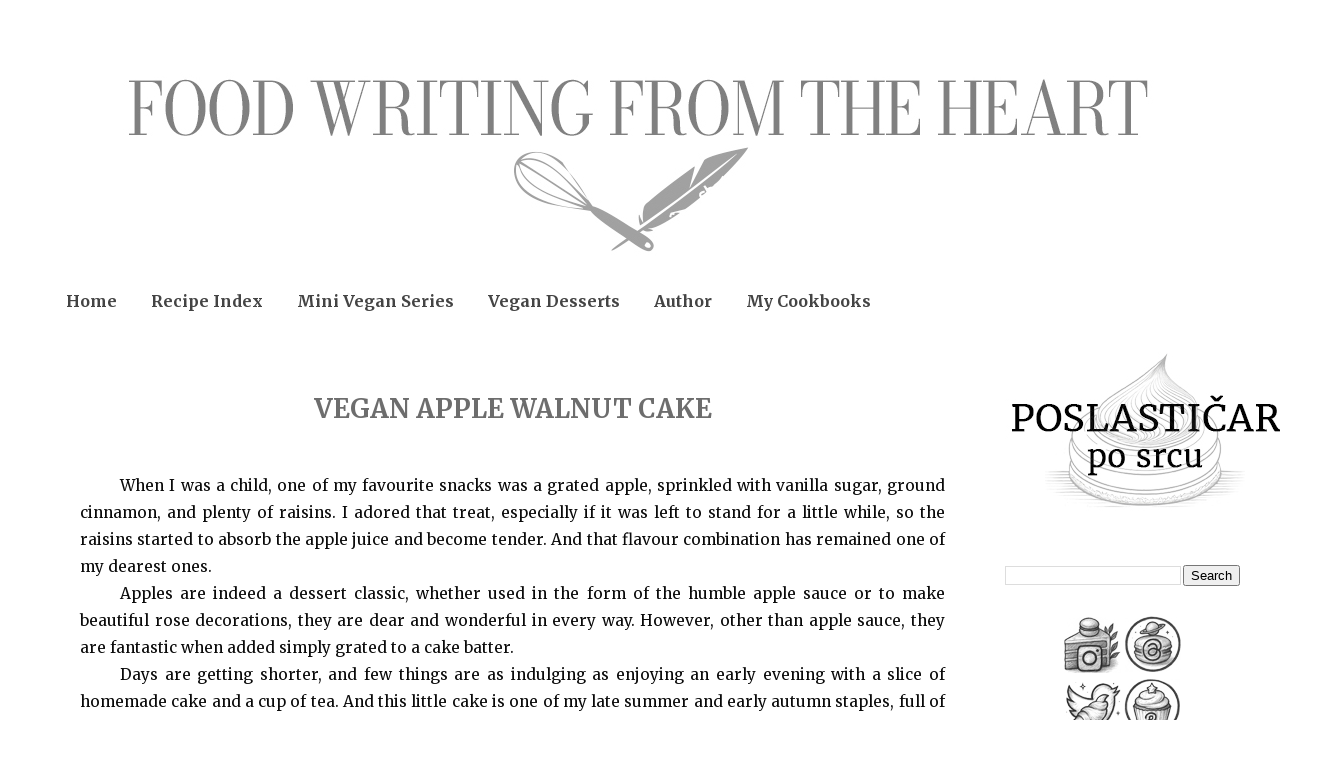

--- FILE ---
content_type: text/html; charset=UTF-8
request_url: https://www.tinavesic.com/2023/09/vegan-apple-walnut-cake.html
body_size: 16401
content:
<!DOCTYPE html>
<html class='v2' dir='ltr' xmlns='http://www.w3.org/1999/xhtml' xmlns:b='http://www.google.com/2005/gml/b' xmlns:data='http://www.google.com/2005/gml/data' xmlns:expr='http://www.google.com/2005/gml/expr'>
<head>
<link href='https://www.blogger.com/static/v1/widgets/335934321-css_bundle_v2.css' rel='stylesheet' type='text/css'/>
<meta content='IE=EmulateIE7' http-equiv='X-UA-Compatible'/>
<meta content='width=1100' name='viewport'/>
<meta content='text/html; charset=UTF-8' http-equiv='Content-Type'/>
<meta content='blogger' name='generator'/>
<link href='https://www.tinavesic.com/favicon.ico' rel='icon' type='image/x-icon'/>
<link href='https://www.tinavesic.com/2023/09/vegan-apple-walnut-cake.html' rel='canonical'/>
<link rel="alternate" type="application/atom+xml" title="Tina Vesić - Atom" href="https://www.tinavesic.com/feeds/posts/default" />
<link rel="alternate" type="application/rss+xml" title="Tina Vesić - RSS" href="https://www.tinavesic.com/feeds/posts/default?alt=rss" />
<link rel="service.post" type="application/atom+xml" title="Tina Vesić - Atom" href="https://www.blogger.com/feeds/6703534581203449408/posts/default" />

<link rel="alternate" type="application/atom+xml" title="Tina Vesić - Atom" href="https://www.tinavesic.com/feeds/8093888680880856930/comments/default" />
<!--Can't find substitution for tag [blog.ieCssRetrofitLinks]-->
<link href='https://blogger.googleusercontent.com/img/b/R29vZ2xl/AVvXsEixAYsnc3Mcsb9Fo83dfQ256NRvwH_jmnbq16XmNI9kyID4KlfEgxMksi7dEmDRUSxPyKxffXFgc1_NZnzZaHvH0ayHVxHVvhodyCBzGkcTfQQyCUNdc3y5JJDeHX3_AV7Ayv2QAr1X210/s0/vegan+glazed+apple+walnut+cake+recipe_1+tina+vesic+food+writer.jpg' rel='image_src'/>
<meta content='https://www.tinavesic.com/2023/09/vegan-apple-walnut-cake.html' property='og:url'/>
<meta content='VEGAN APPLE WALNUT CAKE' property='og:title'/>
<meta content='Vegan cakes, cookies, and pastries by Tina Vesić. Over 800 tried-and-true recipes with step-by-step instructions for every baking level.' property='og:description'/>
<meta content='https://blogger.googleusercontent.com/img/b/R29vZ2xl/AVvXsEixAYsnc3Mcsb9Fo83dfQ256NRvwH_jmnbq16XmNI9kyID4KlfEgxMksi7dEmDRUSxPyKxffXFgc1_NZnzZaHvH0ayHVxHVvhodyCBzGkcTfQQyCUNdc3y5JJDeHX3_AV7Ayv2QAr1X210/w1200-h630-p-k-no-nu/vegan+glazed+apple+walnut+cake+recipe_1+tina+vesic+food+writer.jpg' property='og:image'/>
<meta content='Tina Vesić' name='title'/>
<meta content='Food writing from the heart; from my pen to your kitchen. A creative diary by self-taught pastry chef and food writer Tina Vesić. A collection of original recipes and food photography, with guidance and encouragement to find your own baking confidence.' name='description'/>
<meta content='cooking, baking, recipes, food, photography, cake, cookies, pie, chocolate, food blog, dessert, pastry development chef, mini vegan cakes, mini vegan cake, self-taught pastry chef, food writer, food writing, tinascookings, vegan, vegetarian, mini poslastice za svaki dan, posno, posni recepti, plant-based, dairy-free, egg-free, tinavesic, tina vesić, cookbook author, posne torte, tina vesic, poslastičar po srcu, mini cakes by tina, mini torte za svaki dan, poslasticarposrcu' name='keywords'/>
<meta content='Tina Vesić' name='author'/>
<meta content='Tina Vesić' name='owner'/>
<meta content='(c) 2010' name='copyright'/>
<title>Tina Vesić: VEGAN APPLE WALNUT CAKE</title>
<style type='text/css'>@font-face{font-family:'Lora';font-style:normal;font-weight:400;font-display:swap;src:url(//fonts.gstatic.com/s/lora/v37/0QI6MX1D_JOuGQbT0gvTJPa787weuxJMkq18ndeYxZ2JTg.woff2)format('woff2');unicode-range:U+0460-052F,U+1C80-1C8A,U+20B4,U+2DE0-2DFF,U+A640-A69F,U+FE2E-FE2F;}@font-face{font-family:'Lora';font-style:normal;font-weight:400;font-display:swap;src:url(//fonts.gstatic.com/s/lora/v37/0QI6MX1D_JOuGQbT0gvTJPa787weuxJFkq18ndeYxZ2JTg.woff2)format('woff2');unicode-range:U+0301,U+0400-045F,U+0490-0491,U+04B0-04B1,U+2116;}@font-face{font-family:'Lora';font-style:normal;font-weight:400;font-display:swap;src:url(//fonts.gstatic.com/s/lora/v37/0QI6MX1D_JOuGQbT0gvTJPa787weuxI9kq18ndeYxZ2JTg.woff2)format('woff2');unicode-range:U+0302-0303,U+0305,U+0307-0308,U+0310,U+0312,U+0315,U+031A,U+0326-0327,U+032C,U+032F-0330,U+0332-0333,U+0338,U+033A,U+0346,U+034D,U+0391-03A1,U+03A3-03A9,U+03B1-03C9,U+03D1,U+03D5-03D6,U+03F0-03F1,U+03F4-03F5,U+2016-2017,U+2034-2038,U+203C,U+2040,U+2043,U+2047,U+2050,U+2057,U+205F,U+2070-2071,U+2074-208E,U+2090-209C,U+20D0-20DC,U+20E1,U+20E5-20EF,U+2100-2112,U+2114-2115,U+2117-2121,U+2123-214F,U+2190,U+2192,U+2194-21AE,U+21B0-21E5,U+21F1-21F2,U+21F4-2211,U+2213-2214,U+2216-22FF,U+2308-230B,U+2310,U+2319,U+231C-2321,U+2336-237A,U+237C,U+2395,U+239B-23B7,U+23D0,U+23DC-23E1,U+2474-2475,U+25AF,U+25B3,U+25B7,U+25BD,U+25C1,U+25CA,U+25CC,U+25FB,U+266D-266F,U+27C0-27FF,U+2900-2AFF,U+2B0E-2B11,U+2B30-2B4C,U+2BFE,U+3030,U+FF5B,U+FF5D,U+1D400-1D7FF,U+1EE00-1EEFF;}@font-face{font-family:'Lora';font-style:normal;font-weight:400;font-display:swap;src:url(//fonts.gstatic.com/s/lora/v37/0QI6MX1D_JOuGQbT0gvTJPa787weuxIvkq18ndeYxZ2JTg.woff2)format('woff2');unicode-range:U+0001-000C,U+000E-001F,U+007F-009F,U+20DD-20E0,U+20E2-20E4,U+2150-218F,U+2190,U+2192,U+2194-2199,U+21AF,U+21E6-21F0,U+21F3,U+2218-2219,U+2299,U+22C4-22C6,U+2300-243F,U+2440-244A,U+2460-24FF,U+25A0-27BF,U+2800-28FF,U+2921-2922,U+2981,U+29BF,U+29EB,U+2B00-2BFF,U+4DC0-4DFF,U+FFF9-FFFB,U+10140-1018E,U+10190-1019C,U+101A0,U+101D0-101FD,U+102E0-102FB,U+10E60-10E7E,U+1D2C0-1D2D3,U+1D2E0-1D37F,U+1F000-1F0FF,U+1F100-1F1AD,U+1F1E6-1F1FF,U+1F30D-1F30F,U+1F315,U+1F31C,U+1F31E,U+1F320-1F32C,U+1F336,U+1F378,U+1F37D,U+1F382,U+1F393-1F39F,U+1F3A7-1F3A8,U+1F3AC-1F3AF,U+1F3C2,U+1F3C4-1F3C6,U+1F3CA-1F3CE,U+1F3D4-1F3E0,U+1F3ED,U+1F3F1-1F3F3,U+1F3F5-1F3F7,U+1F408,U+1F415,U+1F41F,U+1F426,U+1F43F,U+1F441-1F442,U+1F444,U+1F446-1F449,U+1F44C-1F44E,U+1F453,U+1F46A,U+1F47D,U+1F4A3,U+1F4B0,U+1F4B3,U+1F4B9,U+1F4BB,U+1F4BF,U+1F4C8-1F4CB,U+1F4D6,U+1F4DA,U+1F4DF,U+1F4E3-1F4E6,U+1F4EA-1F4ED,U+1F4F7,U+1F4F9-1F4FB,U+1F4FD-1F4FE,U+1F503,U+1F507-1F50B,U+1F50D,U+1F512-1F513,U+1F53E-1F54A,U+1F54F-1F5FA,U+1F610,U+1F650-1F67F,U+1F687,U+1F68D,U+1F691,U+1F694,U+1F698,U+1F6AD,U+1F6B2,U+1F6B9-1F6BA,U+1F6BC,U+1F6C6-1F6CF,U+1F6D3-1F6D7,U+1F6E0-1F6EA,U+1F6F0-1F6F3,U+1F6F7-1F6FC,U+1F700-1F7FF,U+1F800-1F80B,U+1F810-1F847,U+1F850-1F859,U+1F860-1F887,U+1F890-1F8AD,U+1F8B0-1F8BB,U+1F8C0-1F8C1,U+1F900-1F90B,U+1F93B,U+1F946,U+1F984,U+1F996,U+1F9E9,U+1FA00-1FA6F,U+1FA70-1FA7C,U+1FA80-1FA89,U+1FA8F-1FAC6,U+1FACE-1FADC,U+1FADF-1FAE9,U+1FAF0-1FAF8,U+1FB00-1FBFF;}@font-face{font-family:'Lora';font-style:normal;font-weight:400;font-display:swap;src:url(//fonts.gstatic.com/s/lora/v37/0QI6MX1D_JOuGQbT0gvTJPa787weuxJOkq18ndeYxZ2JTg.woff2)format('woff2');unicode-range:U+0102-0103,U+0110-0111,U+0128-0129,U+0168-0169,U+01A0-01A1,U+01AF-01B0,U+0300-0301,U+0303-0304,U+0308-0309,U+0323,U+0329,U+1EA0-1EF9,U+20AB;}@font-face{font-family:'Lora';font-style:normal;font-weight:400;font-display:swap;src:url(//fonts.gstatic.com/s/lora/v37/0QI6MX1D_JOuGQbT0gvTJPa787weuxJPkq18ndeYxZ2JTg.woff2)format('woff2');unicode-range:U+0100-02BA,U+02BD-02C5,U+02C7-02CC,U+02CE-02D7,U+02DD-02FF,U+0304,U+0308,U+0329,U+1D00-1DBF,U+1E00-1E9F,U+1EF2-1EFF,U+2020,U+20A0-20AB,U+20AD-20C0,U+2113,U+2C60-2C7F,U+A720-A7FF;}@font-face{font-family:'Lora';font-style:normal;font-weight:400;font-display:swap;src:url(//fonts.gstatic.com/s/lora/v37/0QI6MX1D_JOuGQbT0gvTJPa787weuxJBkq18ndeYxZ0.woff2)format('woff2');unicode-range:U+0000-00FF,U+0131,U+0152-0153,U+02BB-02BC,U+02C6,U+02DA,U+02DC,U+0304,U+0308,U+0329,U+2000-206F,U+20AC,U+2122,U+2191,U+2193,U+2212,U+2215,U+FEFF,U+FFFD;}@font-face{font-family:'Merriweather';font-style:normal;font-weight:400;font-stretch:100%;font-display:swap;src:url(//fonts.gstatic.com/s/merriweather/v33/u-4e0qyriQwlOrhSvowK_l5UcA6zuSYEqOzpPe3HOZJ5eX1WtLaQwmYiSeqnJ-mXq1Gi3iE.woff2)format('woff2');unicode-range:U+0460-052F,U+1C80-1C8A,U+20B4,U+2DE0-2DFF,U+A640-A69F,U+FE2E-FE2F;}@font-face{font-family:'Merriweather';font-style:normal;font-weight:400;font-stretch:100%;font-display:swap;src:url(//fonts.gstatic.com/s/merriweather/v33/u-4e0qyriQwlOrhSvowK_l5UcA6zuSYEqOzpPe3HOZJ5eX1WtLaQwmYiSequJ-mXq1Gi3iE.woff2)format('woff2');unicode-range:U+0301,U+0400-045F,U+0490-0491,U+04B0-04B1,U+2116;}@font-face{font-family:'Merriweather';font-style:normal;font-weight:400;font-stretch:100%;font-display:swap;src:url(//fonts.gstatic.com/s/merriweather/v33/u-4e0qyriQwlOrhSvowK_l5UcA6zuSYEqOzpPe3HOZJ5eX1WtLaQwmYiSeqlJ-mXq1Gi3iE.woff2)format('woff2');unicode-range:U+0102-0103,U+0110-0111,U+0128-0129,U+0168-0169,U+01A0-01A1,U+01AF-01B0,U+0300-0301,U+0303-0304,U+0308-0309,U+0323,U+0329,U+1EA0-1EF9,U+20AB;}@font-face{font-family:'Merriweather';font-style:normal;font-weight:400;font-stretch:100%;font-display:swap;src:url(//fonts.gstatic.com/s/merriweather/v33/u-4e0qyriQwlOrhSvowK_l5UcA6zuSYEqOzpPe3HOZJ5eX1WtLaQwmYiSeqkJ-mXq1Gi3iE.woff2)format('woff2');unicode-range:U+0100-02BA,U+02BD-02C5,U+02C7-02CC,U+02CE-02D7,U+02DD-02FF,U+0304,U+0308,U+0329,U+1D00-1DBF,U+1E00-1E9F,U+1EF2-1EFF,U+2020,U+20A0-20AB,U+20AD-20C0,U+2113,U+2C60-2C7F,U+A720-A7FF;}@font-face{font-family:'Merriweather';font-style:normal;font-weight:400;font-stretch:100%;font-display:swap;src:url(//fonts.gstatic.com/s/merriweather/v33/u-4e0qyriQwlOrhSvowK_l5UcA6zuSYEqOzpPe3HOZJ5eX1WtLaQwmYiSeqqJ-mXq1Gi.woff2)format('woff2');unicode-range:U+0000-00FF,U+0131,U+0152-0153,U+02BB-02BC,U+02C6,U+02DA,U+02DC,U+0304,U+0308,U+0329,U+2000-206F,U+20AC,U+2122,U+2191,U+2193,U+2212,U+2215,U+FEFF,U+FFFD;}@font-face{font-family:'Merriweather';font-style:normal;font-weight:700;font-stretch:100%;font-display:swap;src:url(//fonts.gstatic.com/s/merriweather/v33/u-4e0qyriQwlOrhSvowK_l5UcA6zuSYEqOzpPe3HOZJ5eX1WtLaQwmYiSeqnJ-mXq1Gi3iE.woff2)format('woff2');unicode-range:U+0460-052F,U+1C80-1C8A,U+20B4,U+2DE0-2DFF,U+A640-A69F,U+FE2E-FE2F;}@font-face{font-family:'Merriweather';font-style:normal;font-weight:700;font-stretch:100%;font-display:swap;src:url(//fonts.gstatic.com/s/merriweather/v33/u-4e0qyriQwlOrhSvowK_l5UcA6zuSYEqOzpPe3HOZJ5eX1WtLaQwmYiSequJ-mXq1Gi3iE.woff2)format('woff2');unicode-range:U+0301,U+0400-045F,U+0490-0491,U+04B0-04B1,U+2116;}@font-face{font-family:'Merriweather';font-style:normal;font-weight:700;font-stretch:100%;font-display:swap;src:url(//fonts.gstatic.com/s/merriweather/v33/u-4e0qyriQwlOrhSvowK_l5UcA6zuSYEqOzpPe3HOZJ5eX1WtLaQwmYiSeqlJ-mXq1Gi3iE.woff2)format('woff2');unicode-range:U+0102-0103,U+0110-0111,U+0128-0129,U+0168-0169,U+01A0-01A1,U+01AF-01B0,U+0300-0301,U+0303-0304,U+0308-0309,U+0323,U+0329,U+1EA0-1EF9,U+20AB;}@font-face{font-family:'Merriweather';font-style:normal;font-weight:700;font-stretch:100%;font-display:swap;src:url(//fonts.gstatic.com/s/merriweather/v33/u-4e0qyriQwlOrhSvowK_l5UcA6zuSYEqOzpPe3HOZJ5eX1WtLaQwmYiSeqkJ-mXq1Gi3iE.woff2)format('woff2');unicode-range:U+0100-02BA,U+02BD-02C5,U+02C7-02CC,U+02CE-02D7,U+02DD-02FF,U+0304,U+0308,U+0329,U+1D00-1DBF,U+1E00-1E9F,U+1EF2-1EFF,U+2020,U+20A0-20AB,U+20AD-20C0,U+2113,U+2C60-2C7F,U+A720-A7FF;}@font-face{font-family:'Merriweather';font-style:normal;font-weight:700;font-stretch:100%;font-display:swap;src:url(//fonts.gstatic.com/s/merriweather/v33/u-4e0qyriQwlOrhSvowK_l5UcA6zuSYEqOzpPe3HOZJ5eX1WtLaQwmYiSeqqJ-mXq1Gi.woff2)format('woff2');unicode-range:U+0000-00FF,U+0131,U+0152-0153,U+02BB-02BC,U+02C6,U+02DA,U+02DC,U+0304,U+0308,U+0329,U+2000-206F,U+20AC,U+2122,U+2191,U+2193,U+2212,U+2215,U+FEFF,U+FFFD;}</style>
<style id='page-skin-1' type='text/css'><!--
/*
-----------------------------------------------
Blogger Template Style
Name:     Simple
Designer: Josh Peterson
URL:      www.noaesthetic.com
----------------------------------------------- */
/* Variable definitions
====================
<Variable name="keycolor" description="Main Color" type="color" default="#66bbdd"/>
<Group description="Page Text" selector=".content-inner">
<Variable name="body.font" description="Font" type="font"
default="normal normal 12px Arial, Tahoma, Helvetica, FreeSans, sans-serif"/>
<Variable name="body.text.color" description="Text Color" type="color" default="#222222"/>
</Group>
<Group description="Backgrounds" selector=".body-fauxcolumns-outer">
<Variable name="body.background.color" description="Outer Background" type="color" default="#66bbdd"/>
<Variable name="content.background.color" description="Main Background" type="color" default="#ffffff"/>
<Variable name="header.background.color" description="Header Background" type="color" default="transparent"/>
</Group>
<Group description="Links" selector=".main-outer">
<Variable name="link.color" description="Link Color" type="color" default="#2288bb"/>
<Variable name="link.visited.color" description="Visited Color" type="color" default="#888888"/>
<Variable name="link.hover.color" description="Hover Color" type="color" default="#33aaff"/>
</Group>
<Group description="Blog Title" selector=".header">
<Variable name="header.font" description="Font" type="font"
default="normal normal 60px Arial, Tahoma, Helvetica, FreeSans, sans-serif"/>
<Variable name="header.text.color" description="Title Color" type="color" default="#3399bb" />
<Variable name="description.text.color" description="Description Color" type="color"
default="#777777" />
</Group>
<Group description="Tabs Text" selector=".tabs-outer .PageList">
<Variable name="tabs.font" description="Font" type="font"
default="normal normal 14px Arial, Tahoma, Helvetica, FreeSans, sans-serif"/>
<Variable name="tabs.text.color" description="Text Color" type="color" default="#999999"/>
<Variable name="tabs.selected.text.color" description="Selected Color" type="color" default="#000000"/>
</Group>
<Group description="Tabs Background" selector=".tabs-outer .PageList">
<Variable name="tabs.background.color" description="Background Color" type="color" default="#f5f5f5"/>
<Variable name="tabs.selected.background.color" description="Selected Color" type="color" default="#eeeeee"/>
</Group>
<Group description="Post Title" selector=".post">
<Variable name="post.title.font" description="Font" type="font"
default="normal normal 22px Arial, Tahoma, Helvetica, FreeSans, sans-serif"/>
</Group>
<Group description="Date Header" selector=".date-header">
<Variable name="date.header.color" description="Text Color" type="color"
default="#0a0a0a"/>
<Variable name="date.header.background.color" description="Background Color" type="color"
default="transparent"/>
</Group>
<Group description="Post Footer" selector=".post-footer">
<Variable name="post.footer.text.color" description="Text Color" type="color" default="#666666"/>
<Variable name="post.footer.background.color" description="Background Color" type="color"
default="#f9f9f9"/>
<Variable name="post.footer.border.color" description="Shadow Color" type="color" default="#eeeeee"/>
</Group>
<Group description="Gadgets" selector=".sidebar .widget">
<Variable name="widget.title.font" description="Title Font" type="font"
default="normal bold 11px Arial, Tahoma, Helvetica, FreeSans, sans-serif"/>
<Variable name="widget.title.text.color" description="Title Color" type="color" default="#000000"/>
<Variable name="widget.alternate.text.color" description="Alternate Color" type="color" default="#999999"/>
</Group>
<Group description="Images" selector=".main-inner">
<Variable name="image.background.color" description="Background Color" type="color" default="#ffffff"/>
<Variable name="image.border.color" description="Border Color" type="color" default="#eeeeee"/>
<Variable name="image.text.color" description="Caption Text Color" type="color" default="#0a0a0a"/>
</Group>
<Group description="Accents" selector=".content-inner">
<Variable name="body.rule.color" description="Separator Line Color" type="color" default="#eeeeee"/>
<Variable name="tabs.border.color" description="Tabs Border Color" type="color" default="rgba(0, 0, 0, 0)"/>
</Group>
<Variable name="body.background" description="Body Background" type="background"
color="#ffffff" default="$(color) none repeat scroll top left"/>
<Variable name="body.background.override" description="Body Background Override" type="string" default=""/>
<Variable name="body.background.gradient.cap" description="Body Gradient Cap" type="url"
default="url(http://www.blogblog.com/1kt/simple/gradients_light.png)"/>
<Variable name="body.background.gradient.tile" description="Body Gradient Tile" type="url"
default="url(http://www.blogblog.com/1kt/simple/body_gradient_tile_light.png)"/>
<Variable name="content.background.color.selector" description="Content Background Color Selector" type="string" default=".content-inner"/>
<Variable name="content.padding" description="Content Padding" type="length" default="10px"/>
<Variable name="content.padding.horizontal" description="Content Horizontal Padding" type="length" default="10px"/>
<Variable name="content.shadow.spread" description="Content Shadow Spread" type="length" default="40px"/>
<Variable name="content.shadow.spread.webkit" description="Content Shadow Spread (WebKit)" type="length" default="5px"/>
<Variable name="content.shadow.spread.ie" description="Content Shadow Spread (IE)" type="length" default="10px"/>
<Variable name="main.border.width" description="Main Border Width" type="length" default="0"/>
<Variable name="header.background.gradient" description="Header Gradient" type="url" default="none"/>
<Variable name="header.shadow.offset.left" description="Header Shadow Offset Left" type="length" default="-1px"/>
<Variable name="header.shadow.offset.top" description="Header Shadow Offset Top" type="length" default="-1px"/>
<Variable name="header.shadow.spread" description="Header Shadow Spread" type="length" default="1px"/>
<Variable name="header.padding" description="Header Padding" type="length" default="30px"/>
<Variable name="header.border.size" description="Header Border Size" type="length" default="1px"/>
<Variable name="header.bottom.border.size" description="Header Bottom Border Size" type="length" default="1px"/>
<Variable name="header.border.horizontalsize" description="Header Horizontal Border Size" type="length" default="0"/>
<Variable name="description.text.size" description="Description Text Size" type="string" default="140%"/>
<Variable name="tabs.margin.top" description="Tabs Margin Top" type="length" default="0" />
<Variable name="tabs.margin.side" description="Tabs Side Margin" type="length" default="30px" />
<Variable name="tabs.background.gradient" description="Tabs Background Gradient" type="url"
default="url(http://www.blogblog.com/1kt/simple/gradients_light.png)"/>
<Variable name="tabs.border.width" description="Tabs Border Width" type="length" default="1px"/>
<Variable name="tabs.bevel.border.width" description="Tabs Bevel Border Width" type="length" default="1px"/>
<Variable name="date.header.padding" description="Date Header Padding" type="string" default="inherit"/>
<Variable name="date.header.letterspacing" description="Date Header Letter Spacing" type="string" default="inherit"/>
<Variable name="post.margin.bottom" description="Post Bottom Margin" type="length" default="25px"/>
<Variable name="image.border.small.size" description="Image Border Small Size" type="length" default="2px"/>
<Variable name="image.border.large.size" description="Image Border Large Size" type="length" default="5px"/>
<Variable name="page.width.selector" description="Page Width Selector" type="string" default=".region-inner"/>
<Variable name="page.width" description="Page Width" type="string" default="auto"/>
<Variable name="main.section.margin" description="Main Section Margin" type="length" default="15px"/>
<Variable name="main.padding" description="Main Padding" type="length" default="15px"/>
<Variable name="main.padding.top" description="Main Padding Top" type="length" default="30px"/>
<Variable name="main.padding.bottom" description="Main Padding Bottom" type="length" default="30px"/>
<Variable name="paging.background"
color="#ffffff"
description="Background of blog paging area" type="background"
default="transparent none no-repeat scroll top center"/>
<Variable name="footer.bevel" description="Bevel border length of footer" type="length" default="0"/>
<Variable name="startSide" description="Side where text starts in blog language" type="automatic" default="left"/>
<Variable name="endSide" description="Side where text ends in blog language" type="automatic" default="right"/>
*/
/* Content
----------------------------------------------- */
body {
font: normal normal 14px Merriweather;
color: #0a0a0a;
background: #ffffff none no-repeat scroll center center;
padding: 0 40px 40px 40px;
}
body.mobile {
padding: 0 5px 5px;
}
html body .region-inner {
min-width: 0;
max-width: 100%;
width: auto;
}
a:link {
text-decoration:none;
color: #6d6d6d;
}
a:visited {
text-decoration:none;
color: #787878;
}
a:hover {
text-decoration:underline;
color: #808080;
}
.body-fauxcolumn-outer .fauxcolumn-inner {
background: transparent none repeat scroll top left;
_background-image: none;
}
.body-fauxcolumn-outer .cap-top {
position: absolute;
z-index: 1;
height: 400px;
width: 100%;
background: #ffffff none no-repeat scroll center center;
}
.body-fauxcolumn-outer .cap-top .cap-left {
width: 100%;
background: transparent none repeat-x scroll top left;
_background-image: none;
}
.content-outer {
-moz-box-shadow: 0 0 40px rgba(0, 0, 0, 0);
-webkit-box-shadow: 0 0 5px rgba(0, 0, 0, 0);
-goog-ms-box-shadow: 0 0 10px #333333;
box-shadow: 0 0 40px rgba(0, 0, 0, 0);
margin-bottom: 1px;
}
.content-inner {
padding: 10px 10px;
}
.content-inner {
background-color: #ffffff;
}
/* Header
----------------------------------------------- */
.header-outer {
background: transparent none repeat-x scroll 0 -400px;
_background-image: none;
}
.Header h1 {
font: normal normal 60px Lora;
color: #868686;
text-shadow: -1px -1px 1px rgba(0, 0, 0, .2);
}
.Header h1 a {
color: #868686;
}
.Header .description {
font-size: 140%;
color: #868686;
}
.header-inner .Header .titlewrapper {
padding: 22px 30px;
}
.header-inner .Header .descriptionwrapper {
padding: 0 30px;
}
/* Tabs
----------------------------------------------- */
.tabs-inner .section:first-child {
border-top: 1px solid rgba(0, 0, 0, 0);
}
.tabs-inner .section:first-child ul {
margin-top: -1px;
border-top: 1px solid rgba(0, 0, 0, 0);
border-left: 0 solid rgba(0, 0, 0, 0);
border-right: 0 solid rgba(0, 0, 0, 0);
}
.tabs-inner .widget ul {
background: transparent url(//www.blogblog.com/1kt/simple/gradients_light.png) repeat-x scroll 0 -800px;
_background-image: none;
border-bottom: 1px solid rgba(0, 0, 0, 0);
margin-top: 0;
margin-left: -30px;
margin-right: -30px;
}
.tabs-inner .widget li a {
display: inline-block;
padding: .6em 1em;
font: normal bold 16px Merriweather;
color: #444444;
border-left: 1px solid #ffffff;
border-right: 1px solid rgba(0, 0, 0, 0);
}
.tabs-inner .widget li:first-child a {
border-left: none;
}
.tabs-inner .widget li.selected a, .tabs-inner .widget li a:hover {
color: #2a2a2a;
background-color: rgba(0, 0, 0, 0);
text-decoration: none;
}
/* Columns
----------------------------------------------- */
.main-outer {
border-top: 0 solid rgba(0, 0, 0, 0);
}
.fauxcolumn-left-outer .fauxcolumn-inner {
border-right: 1px solid rgba(0, 0, 0, 0);
}
.fauxcolumn-right-outer .fauxcolumn-inner {
border-left: 1px solid rgba(0, 0, 0, 0);
}
/* Headings
----------------------------------------------- */
h2 {
margin: 0 0 1em 0;
font: normal bold 16px Merriweather;
color: #868686;
text-transform: uppercase;
}
/* Widgets
----------------------------------------------- */
.widget .zippy {
color: #868686;
text-shadow: 2px 2px 1px rgba(0, 0, 0, .1);
}
.widget .popular-posts ul {
list-style: none;
}
/* Posts
----------------------------------------------- */
.date-header span {
background-color: transparent;
color: rgba(0, 0, 0, 0);
padding: inherit;
letter-spacing: inherit
}
.main-inner {
padding-top: 30px;
padding-bottom: 30px;
}
.main-inner .column-center-inner {
padding: 0 15px;
}
.main-inner .column-center-inner .section {
margin: 0 15px;
}
.recipe-eng {
background: #fbfbfb;
margin:15px;
padding-top:20px;
padding-left:8px;
padding-bottom:3px;
padding-right:8px;
border:2px ##F2F2F2;
border-width:1px;
font-size:99%;
line-height:1.2em;
color: #434343;
text-align: justify;
text-indent: 30pt;
}
.post {
margin: 0 0 25px 0;
}
h3.post-title, .comments h4 {
font: normal bold 26px Merriweather;
margin: .75em 0 0;
}
.post-body {
font-size: 110%;
line-height: 1.4;
position: relative;
}
.post-body img, .post-body .tr-caption-container, .Profile img, .Image img,
.BlogList .item-thumbnail img {
padding: 2px;
background: #ffffff;
border: 1px solid rgba(0, 0, 0, 0);
-moz-box-shadow: 1px 1px 5px rgba(0, 0, 0, .1);
-webkit-box-shadow: 1px 1px 5px rgba(0, 0, 0, .1);
box-shadow: 1px 1px 5px rgba(0, 0, 0, .1);
}
#social-icons img {
-moz-box-shadow: 0px 0px 0px rgba(0, 0, 0, 0) !important;
-webkit-box-shadow: 0px 0px 0px rgba(0, 0, 0, 0) !important;
box-shadow: 0px 0px 0px rgba(0, 0, 0, 0) !important;
border: none !important;
}
.post-body img, .post-body .tr-caption-container {
padding: 5px;
}
.post-body .tr-caption-container {
color: #ffffff;
}
.post-body .tr-caption-container img {
padding: 0;
background: transparent;
border: none;
-moz-box-shadow: 0 0 0 rgba(0, 0, 0, .1);
-webkit-box-shadow: 0 0 0 rgba(0, 0, 0, .1);
box-shadow: 0 0 0 rgba(0, 0, 0, .1);
}
.post-header {
margin: 0 0 1.5em;
line-height: 1.6;
font-size: 90%;
}
.post-footer {
margin: 20px -2px 0;
padding: 5px 10px;
color: #444444;
background-color: transparent;
border-bottom: 1px solid #f2f2f2;
line-height: 1.6;
font-size: 90%;
}
#comments .comment-author {
padding-top: 1.5em;
border-top: 1px solid rgba(0, 0, 0, 0);
background-position: 0 1.5em;
}
#comments .comment-author:first-child {
padding-top: 0;
border-top: none;
}
.avatar-image-container {
margin: .2em 0 0;
}
#comments .avatar-image-container img {
border: 1px solid rgba(0, 0, 0, 0);
}
/* Accents
---------------------------------------------- */
.section-columns td.columns-cell {
border-left: 1px solid rgba(0, 0, 0, 0);
}
.blog-pager {
background: transparent none no-repeat scroll top center;
}
.blog-pager-older-link, .home-link,
.blog-pager-newer-link {
background-color: #ffffff;
padding: 5px;
}
.footer-outer {
border-top: 0 dashed #bbbbbb;
}
/* CustomRuleIkonice */
.post-body .tr-caption-container, .Profile img, .Image img, .BlogList .item-thumbnail img {
padding: 0 !important;
border: none !important;
background: none !important;
-moz-box-shadow: 0px 0px 0px transparent !important;
-webkit-box-shadow: 0px 0px 0px transparent !important;
box-shadow: 0px 0px 0px transparent !important;
}
}.Header h1, .post-body, .date-header span, h3.post-title, h3.entry-title, .post-footer, .blog-pager a, .sidebar h2 {
font-family: 'Nobile';
}
/* Post text */
.post-body {
line-height: 27px;
}
h2.date-header {margin: 0.3em 0 1em 0;}
h3.post-title.entry-title {
text-align: center;
margin: 0.3em 0 1.8em 0;
}
div.post-footer {margin-bottom: 70px;}
.post-share-buttons {display: none;}.post-body img, .post-body .tr-caption-container, .Profile img, .Image img, .BlogList .item-thumbnail img {
background: none;
border: none;
box-shadow: none;
-moz-box-shadow: none;
-webkit-box-shadow: none;
padding: 0;
}
.mobile .post-body img, .post-body .tr-caption-container, .Profile img, .Image img, .BlogList .item-thumbnail img {
background: none;
border: none;
box-shadow: none;
-moz-box-shadow: none;
-webkit-box-shadow: none;
padding: 0;
}
.signature-img {
position: relative;
display: inline-block;
margin-left: -10px;   /* move left to overlap text */
margin-top: -10px;    /* move up into the text area */
transform: rotate(-3deg); /* cute little angle */
z-index: 5;           /* keeps it above the text */
}
--></style>
<style id='template-skin-1' type='text/css'><!--
body {
min-width: 1240px;
}
.content-outer, .content-fauxcolumn-outer, .region-inner {
min-width: 1240px;
max-width: 1240px;
_width: 1240px;
}
.main-inner .columns {
padding-left: 0px;
padding-right: 295px;
}
.main-inner .fauxcolumn-center-outer {
left: 0px;
right: 295px;
/* IE6 does not respect left and right together */
_width: expression(this.parentNode.offsetWidth -
parseInt("0px") -
parseInt("295px") + 'px');
}
.main-inner .fauxcolumn-left-outer {
width: 0px;
}
.main-inner .fauxcolumn-right-outer {
width: 295px;
}
.main-inner .column-left-outer {
width: 0px;
right: 100%;
margin-left: -0px;
}
.main-inner .column-right-outer {
width: 295px;
margin-right: -295px;
}
#layout {
min-width: 0;
}
#layout .content-outer {
min-width: 0;
width: 800px;
}
#layout .region-inner {
min-width: 0;
width: auto;
}
--></style>
<meta content='4b277609e0d36e61c85add109d4a184e' name='p:domain_verify'/>
<link href='https://www.blogger.com/dyn-css/authorization.css?targetBlogID=6703534581203449408&amp;zx=197f030f-d647-45cf-ad30-08f8193c189f' media='none' onload='if(media!=&#39;all&#39;)media=&#39;all&#39;' rel='stylesheet'/><noscript><link href='https://www.blogger.com/dyn-css/authorization.css?targetBlogID=6703534581203449408&amp;zx=197f030f-d647-45cf-ad30-08f8193c189f' rel='stylesheet'/></noscript>
<meta name='google-adsense-platform-account' content='ca-host-pub-1556223355139109'/>
<meta name='google-adsense-platform-domain' content='blogspot.com'/>

<link rel="stylesheet" href="https://fonts.googleapis.com/css2?display=swap&family=IBM+Plex+Serif"></head>
<body class='loading'>
<div class='navbar no-items section' id='navbar'>
</div>
<div class='body-fauxcolumns'>
<div class='fauxcolumn-outer body-fauxcolumn-outer'>
<div class='cap-top'>
<div class='cap-left'></div>
<div class='cap-right'></div>
</div>
<div class='fauxborder-left'>
<div class='fauxborder-right'></div>
<div class='fauxcolumn-inner'>
</div>
</div>
<div class='cap-bottom'>
<div class='cap-left'></div>
<div class='cap-right'></div>
</div>
</div>
</div>
<div class='content'>
<div class='content-fauxcolumns'>
<div class='fauxcolumn-outer content-fauxcolumn-outer'>
<div class='cap-top'>
<div class='cap-left'></div>
<div class='cap-right'></div>
</div>
<div class='fauxborder-left'>
<div class='fauxborder-right'></div>
<div class='fauxcolumn-inner'>
</div>
</div>
<div class='cap-bottom'>
<div class='cap-left'></div>
<div class='cap-right'></div>
</div>
</div>
</div>
<div class='content-outer'>
<div class='content-cap-top cap-top'>
<div class='cap-left'></div>
<div class='cap-right'></div>
</div>
<div class='fauxborder-left content-fauxborder-left'>
<div class='fauxborder-right content-fauxborder-right'></div>
<div class='content-inner'>
<header>
<div class='header-outer'>
<div class='header-cap-top cap-top'>
<div class='cap-left'></div>
<div class='cap-right'></div>
</div>
<div class='fauxborder-left header-fauxborder-left'>
<div class='fauxborder-right header-fauxborder-right'></div>
<div class='region-inner header-inner'>
<div class='header section' id='header'><div class='widget Header' data-version='1' id='Header1'>
<div id='header-inner'>
<a href='https://www.tinavesic.com/' style='display: block'>
<img alt='Tina Vesić' height='240px; ' id='Header1_headerimg' src='https://blogger.googleusercontent.com/img/b/R29vZ2xl/AVvXsEj7P55q4nronVVpk6VGMRzAZCQsy36oH6S3hJG1Vde8HEnMTRvMnjTKmufcwIInENwR8xiVdAsnk8N0qCYci2FvZLBWfWInDIhfQixJyQAmNQO0QRDmB9_o-ACoQsD15B9Nm2v1oJ8CpTGlqZnorV6j2FVWngVEtY9kueoGPVweY5F6w-XHPElAIrCgxGc/s1180/pastry%20development%20food%20writer%20chef%20tina%20vesic%20food%20writing%20from%20the%20heart.jpg' style='display: block' width='1180px; '/>
</a>
</div>
</div></div>
</div>
</div>
<div class='header-cap-bottom cap-bottom'>
<div class='cap-left'></div>
<div class='cap-right'></div>
</div>
</div>
</header>
<div class='tabs-outer'>
<div class='tabs-cap-top cap-top'>
<div class='cap-left'></div>
<div class='cap-right'></div>
</div>
<div class='fauxborder-left tabs-fauxborder-left'>
<div class='fauxborder-right tabs-fauxborder-right'></div>
<div class='region-inner tabs-inner'>
<div class='tabs section' id='crosscol'><div class='widget PageList' data-version='1' id='PageList1'>
<div class='widget-content'>
<ul>
<li>
<a href='https://www.tinavesic.com/'>Home</a>
</li>
<li>
<a href='http://tinascookings.blogspot.com/p/recipe-index.html'>Recipe Index</a>
</li>
<li>
<a href='https://www.tinavesic.com/search?q=mini+vegan&max-results=20&by-date=true'>Mini Vegan Series</a>
</li>
<li>
<a href='https://www.tinavesic.com/search/label/vegan'>Vegan Desserts</a>
</li>
<li>
<a href='https://www.tinavesic.com/p/about-me.html'>Author</a>
</li>
<li>
<a href='https://www.tinavesic.com/p/my-cookbooks.html'>My Cookbooks</a>
</li>
</ul>
<div class='clear'></div>
</div>
</div></div>
<div class='tabs no-items section' id='crosscol-overflow'></div>
</div>
</div>
<div class='tabs-cap-bottom cap-bottom'>
<div class='cap-left'></div>
<div class='cap-right'></div>
</div>
</div>
<div class='main-outer'>
<div class='main-cap-top cap-top'>
<div class='cap-left'></div>
<div class='cap-right'></div>
</div>
<div class='fauxborder-left main-fauxborder-left'>
<div class='fauxborder-right main-fauxborder-right'></div>
<div class='region-inner main-inner'>
<div class='columns fauxcolumns'>
<div class='fauxcolumn-outer fauxcolumn-center-outer'>
<div class='cap-top'>
<div class='cap-left'></div>
<div class='cap-right'></div>
</div>
<div class='fauxborder-left'>
<div class='fauxborder-right'></div>
<div class='fauxcolumn-inner'>
</div>
</div>
<div class='cap-bottom'>
<div class='cap-left'></div>
<div class='cap-right'></div>
</div>
</div>
<div class='fauxcolumn-outer fauxcolumn-left-outer'>
<div class='cap-top'>
<div class='cap-left'></div>
<div class='cap-right'></div>
</div>
<div class='fauxborder-left'>
<div class='fauxborder-right'></div>
<div class='fauxcolumn-inner'>
</div>
</div>
<div class='cap-bottom'>
<div class='cap-left'></div>
<div class='cap-right'></div>
</div>
</div>
<div class='fauxcolumn-outer fauxcolumn-right-outer'>
<div class='cap-top'>
<div class='cap-left'></div>
<div class='cap-right'></div>
</div>
<div class='fauxborder-left'>
<div class='fauxborder-right'></div>
<div class='fauxcolumn-inner'>
</div>
</div>
<div class='cap-bottom'>
<div class='cap-left'></div>
<div class='cap-right'></div>
</div>
</div>
<!-- corrects IE6 width calculation -->
<div class='columns-inner'>
<div class='column-center-outer'>
<div class='column-center-inner'>
<div class='main section' id='main'><div class='widget Blog' data-version='1' id='Blog1'>
<div class='blog-posts hfeed'>

          <div class="date-outer">
        
<h2 class='date-header'><span>Friday, September 15, 2023</span></h2>

          <div class="date-posts">
        
<div class='post-outer'>
<div class='post hentry'>
<a name='8093888680880856930'></a>
<h3 class='post-title entry-title'>
<a href='https://www.tinavesic.com/2023/09/vegan-apple-walnut-cake.html'>VEGAN APPLE WALNUT CAKE</a>
</h3>
<div class='post-header'>
<div class='post-header-line-1'></div>
</div>
<div class='post-body entry-content'>
<div style="text-align: justify; text-indent: 30pt;"> When I was a child, one of my favourite snacks was a grated apple, sprinkled with vanilla sugar, ground cinnamon, and plenty of raisins. I adored that treat, especially if it was left to stand for a little while, so the raisins started to absorb the apple juice and become tender. And that flavour combination has remained one of my dearest ones. </div>
<div style="text-align: justify; text-indent: 30pt;"> Apples are indeed a dessert classic, whether used in the form of the humble apple sauce or to make beautiful rose decorations, they are dear and wonderful in every way. However, other than apple sauce, they are fantastic when added simply grated to a cake batter. </div>
<div style="text-align: justify; text-indent: 30pt;"> Days are getting shorter, and few things are as indulging as enjoying an early evening with a slice of homemade cake and a cup of tea. And this little cake is one of my late summer and early autumn staples, full of apples, spices, and toasted walnuts. Supremely soft, and glazed in dark chocolate, it is divine with coffee or tea. </div><br />
<div class="separator" style="clear: both; text-align: center;"><img alt="" border="0" data-original-height="800" data-original-width="600" src="https://blogger.googleusercontent.com/img/b/R29vZ2xl/AVvXsEixAYsnc3Mcsb9Fo83dfQ256NRvwH_jmnbq16XmNI9kyID4KlfEgxMksi7dEmDRUSxPyKxffXFgc1_NZnzZaHvH0ayHVxHVvhodyCBzGkcTfQQyCUNdc3y5JJDeHX3_AV7Ayv2QAr1X210/s0/vegan+glazed+apple+walnut+cake+recipe_1+tina+vesic+food+writer.jpg" /></div><br />
<i>Ingredients</i> <br />
<b>For the cake</b> <br />
100 grams plain flour <br />
1 &#188; teaspoons baking soda <br />
&#189; teaspoon ground cinnamon<br />
2 teaspoons unsweetened cocoa powder <br />
100 grams toasted walnuts, ground <br />
120 grams grated apple, about one medium apple <br />
100 grams light brown sugar <br />
&#190; teaspoon salt <br />
240 millilitres tepid water <br />
1 teaspoon vinegar <br />
1 teaspoon vanilla bean paste <br />
<b>For the syrup</b> <br />
100 millilitres water <br />
80 grams granulated sugar <br />
&#189; teaspoon vanilla bean paste <br />
<b>For the glaze</b> <br />
150 grams dark chocolate (75%) <br />
2 tablespoons vegetable oil <br /> <br />
<div class="separator" style="clear: both; text-align: center;"><img alt="" border="0" data-original-height="800" data-original-width="600" src="https://blogger.googleusercontent.com/img/b/R29vZ2xl/AVvXsEjJJZ66JDJPLKm8lXSswLcqh91YG16FQsjl3_zmssgtnVG9gY9DJysrvf6p29rc_hbaS5KxhLuoSZ-J-8M8UWYgcUQnh8tklfYVMfdOtaRJXvfjsZT63LZwMiKi1E61Zl0q9gY3-o1BQno/s0/vegan+glazed+apple+walnut+cake+recipe_2+tina+vesic+food+writer.jpg" /></div><br />
<i>Preparation</i> <br />
<div style="text-align: justify; text-indent: 30pt;"> Grate a the apple directly into the mixing bowl, so all the juice is saved, add in the sugar, salt, vinegar, and the vanilla, and mix very well. Sift in the flour, cocoa powder, cinnamon, and baking soda, add in the ground walnuts, and mix briefly. Finally, pour in the water, and mix until just combined. Prepare a square baking tin (20x20 cm) by lining it with baking parchment, transfer the batter, and bake immediately, in a nicely preheated oven, at 200&#730;C, for about 20-25 minutes. The cake should spring back when lightly touched, and a toothpick inserted into the very centre should come out clean. </div>
<div style="text-align: justify; text-indent: 30pt;"> While the cake is baking, make the vanilla syrup. Place the sugar into a heavy-bottomed saucepan, pour in the water and the vanilla, and place it over high heat. Bring to a boil, and let it cook for 3 minutes, so the sugar dissolves nicely and the syrup becomes slightly thickened. </div>
<div style="text-align: justify; text-indent: 30pt;"> Remove it from the heat and reserve. Remove the baked cake from the oven, quickly poke it with a skewer or a toothpick, and immediately start pouring the hot syrup over the hot cake, spoonful by spoonful, until all of the syrup is used up. Move the pan carefully so the syrup is evenly distributed. Let the cake cool down to room temperature, and then place it into the refrigerator for at least 8 hours. Just before serving, melt together the dark chocolate and the vegetable oil, either over a double boiler or in the microwave, and let it cool down slightly. Slice the cake into individual servings, and glaze each of them generously. Sprinkle with additional walnuts, if desired, and serve with strong coffee. Yields 9 large servings. </div>
<div style='clear: both;'></div>
</div>
<div class='post-footer'>
<div class='post-footer-line post-footer-line-1'><span class='post-author vcard'>
By
<span class='fn'>Tina Vesić</span>
</span>
<div class='post-share-buttons'>
<a class='goog-inline-block share-button sb-email' href='&target=email' target='_blank' title='Email This'><span class='share-button-link-text'>Email This</span></a><a class='goog-inline-block share-button sb-blog' href='&target=blog' onclick='window.open(this.href, "_blank", "height=270,width=475"); return false;' target='_blank' title='BlogThis!'><span class='share-button-link-text'>BlogThis!</span></a><a class='goog-inline-block share-button sb-twitter' href='&target=twitter' target='_blank' title='Share to X'><span class='share-button-link-text'>Share to X</span></a><a class='goog-inline-block share-button sb-facebook' href='&target=facebook' onclick='window.open(this.href, "_blank", "height=430,width=640"); return false;' target='_blank' title='Share to Facebook'><span class='share-button-link-text'>Share to Facebook</span></a><a class='goog-inline-block share-button sb-pinterest' href='&target=pinterest' target='_blank' title='Share to Pinterest'><span class='share-button-link-text'>Share to Pinterest</span></a>
</div>
</div>
<div class='post-footer-line post-footer-line-2'><span class='post-comment-link'>
</span>
<span class='post-icons'>
<span class='item-control blog-admin pid-1826946537'>
<a href='https://www.blogger.com/post-edit.g?blogID=6703534581203449408&postID=8093888680880856930&from=pencil' title='Edit Post'>
<img alt='' class='icon-action' height='18' src='https://resources.blogblog.com/img/icon18_edit_allbkg.gif' width='18'/>
</a>
</span>
</span>
</div>
<div class='post-footer-line post-footer-line-3'></div>
</div>
</div>
<div class='comments' id='comments'>
<a name='comments'></a>
</div>
</div>

        </div></div>
      
</div>
<div class='blog-pager' id='blog-pager'>
<span id='blog-pager-newer-link'>
<a class='blog-pager-newer-link' href='https://www.tinavesic.com/2023/09/vegan-hibiscus-bread.html' id='Blog1_blog-pager-newer-link' title='Newer Post'>Newer Post</a>
</span>
<span id='blog-pager-older-link'>
<a class='blog-pager-older-link' href='https://www.tinavesic.com/2023/09/vegan-stout-chocolate-layer-cake.html' id='Blog1_blog-pager-older-link' title='Older Post'>Older Post</a>
</span>
<a class='home-link' href='https://www.tinavesic.com/'>Home</a>
</div>
<div class='clear'></div>
<div class='post-feeds'>
</div>
</div></div>
</div>
</div>
<div class='column-left-outer'>
<div class='column-left-inner'>
<aside>
</aside>
</div>
</div>
<div class='column-right-outer'>
<div class='column-right-inner'>
<aside>
<div class='sidebar section' id='sidebar-right-1'><div class='widget HTML' data-version='1' id='HTML2'>
<div class='widget-content'>
<a href="https://www.poslasticar.com/"><div class="separator" style="clear: both; text-align: center;"><img alt="Tina Vesić, Poslastičar po srcu." border="0" data-original-height="160" data-original-width="280" src="https://blogger.googleusercontent.com/img/b/R29vZ2xl/AVvXsEgBdF9ZOv5Cdh9HUvppqUxwZBZj50vVVAYXtkAbgiMLpi8Get_vFkF8uMmnukjsrNpDPlUwnJarTTca8lTw6WI3bhrzVYqLHVaUTZXWQOsovdxyHFESsAGU2iS0B0AAUdc8z3BCYsmCXICAal58klEnwm3S6ZkxGADW9BcrKnRIisg_JMBna9PKUbe_TzA/s1600/tina%20vesic%20poslasticar%20po%20srcu.jpg"/></div></a><br />
</div>
<div class='clear'></div>
</div><div class='widget BlogSearch' data-version='1' id='BlogSearch1'>
<div class='widget-content'>
<div id='BlogSearch1_form'>
<form action='https://www.tinavesic.com/search' class='gsc-search-box' target='_top'>
<table cellpadding='0' cellspacing='0' class='gsc-search-box'>
<tbody>
<tr>
<td class='gsc-input'>
<input autocomplete='off' class='gsc-input' name='q' size='10' title='search' type='text' value=''/>
</td>
<td class='gsc-search-button'>
<input class='gsc-search-button' title='search' type='submit' value='Search'/>
</td>
</tr>
</tbody>
</table>
</form>
</div>
</div>
<div class='clear'></div>
</div><div class='widget HTML' data-version='1' id='HTML4'>
<div class='widget-content'>
<div class="separator" style="clear: both; text-align: center;"><a href="http://instagram.com/tinavesic" target="_blank"; text-align: center; "><img alt="Follow Tina Vesić pastry development chef on Instagram" border="0" src="https://blogger.googleusercontent.com/img/b/R29vZ2xl/AVvXsEhQBAYOEPt4fBRaOM9HHKmvl4nIaZvcQO_PW5Fwnxi1F-y6aNA0jM9YJdGJDBo5NiFhfwn-PK0tcnQ3bEdGVsVLJTWSBPDAm5ppmy9eHhZeFo5IMdJGfWoOkzoldl7Fhdc-_LF7SeeJ99ipB5mZUog1WKCRsKkuLSywu-U6I0dqnDUHX08Xzs8VWmbrS4g/s1600/tina%20vesic%20poslasticar%20po%20srcu%20food%20writer%20pastry%20development%20chef%20INSTAGRAM.png"/></a>
<a href="https://www.threads.com/@tinavesic" target="_blank"; text-align: center; "><img alt="Follow Tina Vesić on Theads" border="0" src="https://blogger.googleusercontent.com/img/b/R29vZ2xl/AVvXsEi_3c5_2MtjIXBw3XXLWNbUq_o-njSjK4ThixMWYLj8OtZ8psGtlT6o3mtD_eXjAup7CgfaAt-fd14gDam8DGAKRBfy_jVevJNLsYKHjcD1Ez0iZqpUD1Bc9Xft9UomIKR-6wI4tFPKuFEhQkEPnb5ajsDbTUxtR58qlMfd_5KyE0PHG3h9ESHsdEChyGU/s1600/tina%20vesic%20poslasticar%20po%20srcu%20food%20writer%20pastry%20development%20chef%20THREADS.png"/></a>
<div class="separator" style="clear: both; text-align: center;"><a href="https://twitter.com/tinavesic" target="_blank"; text-align: center; "><img alt="Follow Tina Vesić on Twitter" border="0" src="https://blogger.googleusercontent.com/img/b/R29vZ2xl/AVvXsEgjq1b4erOIuInu8mL-g1W6FfG_JxD8bnwUwFU6PVCWCb54r1jRWmVdb6bBgRCZk7NGo8TN_5N8hCjpsjzx7EPRJtZ4yHDgYAA6kMrtkD8p7z8VuKf4Q0366VhFt2gWX83LvD89ZXFV7dPfC2VKKfr8zi20-FAnrXVzf6jqXclqzxBs4Y_eKL0ni-J0vq0/s1600/tina%20vesic%20poslasticar%20po%20srcu%20food%20writer%20pastry%20development%20chef%20TWITTER.png"/></a>
<a href="https://www.pinterest.com/tinavesic/" target="_blank"; text-align: center; "><img alt="Follow Tina Vesić on Pinterest" border="0" src="https://blogger.googleusercontent.com/img/b/R29vZ2xl/AVvXsEhmPS0URXoruBX_7lmgOEJIkN9tlpa5OtLD-0Y3mekGjhL2Yn-HSdIWMBRdGQ3k4YyqaU4EEXa4f741PbBGxoYP3Cdt7-iILqtHZ_-g6lvfXTD9rlMZYdjzL51MgDL0KJnqrkXnnB6Nw7dflh4iQwcGd9NFlQO_8vasDjEvdOejsGA267DFBVwA94aDkdw/s1600/tina%20vesic%20poslasticar%20po%20srcu%20food%20writer%20pastry%20development%20chef%20PINTEREST.png"/></a></div></div>
</div>
<div class='clear'></div>
</div><div class='widget HTML' data-version='1' id='HTML6'>
<h2 class='title'>MY COOKBOOK</h2>
<div class='widget-content'>
<a href="https://ko-fi.com/s/9f13236de2/"><div class="separator" style="clear: both; text-align: center;"><img alt="Everyday Vegan Cakes the Cookbook by Tina Vesić, food writer pastry development chef." border="0" data-original-height="397" data-original-width="279" src="https://blogger.googleusercontent.com/img/b/R29vZ2xl/AVvXsEiVWYL9udJrClklffqYvDtgjcSLFfHCey3IDB5JR62ZsPmwwEjdmRYoW4hyE3kCpDojYYhdZf1YWSpqPKx1lQRymG9pN_APd-t5ffCEJXCgPmp5rnlwoPsnLJq9cW1k_fbKvKOaSnTsu0Tp_ih0T4zdpRI8sBYZERaRBjotU3UhqYbnNOVGKArfWDhpehQ/s1600/Everyday%20Vegan%20Cakes%20the%20cookbook%20food%20writer%20pastry%20development%20chef%20Tina%20Vesic.jpg"/></div></a><br />
</div>
<div class='clear'></div>
</div><div class='widget HTML' data-version='1' id='HTML3'>
<div class='widget-content'>
<a href='https://ko-fi.com/L4L51DP47M' target='_blank'><div class="separator" style="clear: both; text-align: center;"><img height='36' style='border:0px;height:36px;' src='https://storage.ko-fi.com/cdn/kofi3.png?v=6' border='0' alt='Support my work at ko-fi.com' /></div></a>
</div>
<div class='clear'></div>
</div><div class='widget HTML' data-version='1' id='HTML5'>
<div class='widget-content'>
<a href="https://tinavesic.substack.com/"><div class="separator" style="clear: both; text-align: center;"><img alt="Tina Vesić, Poslastičar po srcu." border="0" data-original-height="256" data-original-width="256" src="https://blogger.googleusercontent.com/img/b/R29vZ2xl/AVvXsEin-BUUyI_kn_Kl3O0K9Ij7lAlRFijz7BMUKXr3vXDy-hzemDEgzuH3NoYfRmplmVcwsyQXsca4U_Jpvg7W577zUvEsb2eOnWtwwo3rIbGvXTFNIOusnlH4jL2yTkPPI9fuuV_C1IVVDsXFyo0yX6NceIF6sT6lyltqVTNvAFBNXVW4RZxj1oBO_Eu82Ss/s1600/tina%20vesic%20food%20writer%20cookbook%20author%20substack.png
"/></div></a><br />
</div>
<div class='clear'></div>
</div><div class='widget PopularPosts' data-version='1' id='PopularPosts1'>
<h2>Reader favourites</h2>
<div class='widget-content popular-posts'>
<ul>
<li>
<div class='item-thumbnail-only'>
<div class='item-thumbnail'>
<a href='https://www.tinavesic.com/2020/11/walnut-cake.html' target='_blank'>
<img alt='' border='0' src='https://blogger.googleusercontent.com/img/b/R29vZ2xl/AVvXsEj8Nd1ybtDhcKLH1W8VhvaVOFVzbw5V18kkxWu2L2s5fx6Yeo4iGNY5Ab37QjO4YSJm9Hm3ZYuXZ5ct8JbI4-uw74GCFiroTVO5Pyj5UGYToTHrHU3noAqP0VIkurcFRROkSmGadIa3N5w/w72-h72-p-k-no-nu/old+fashioned+walnut+cake+recipe+tina+vesic+food+writer.jpg'/>
</a>
</div>
<div class='item-title'><a href='https://www.tinavesic.com/2020/11/walnut-cake.html'>OLD-FASHIONED WALNUT CAKE</a></div>
</div>
<div style='clear: both;'></div>
</li>
<li>
<div class='item-thumbnail-only'>
<div class='item-thumbnail'>
<a href='https://www.tinavesic.com/2023/08/caramel-nougat-chocolate-cake.html' target='_blank'>
<img alt='' border='0' src='https://blogger.googleusercontent.com/img/b/R29vZ2xl/AVvXsEic9GmvsIaIS487kK229oXJph86rr49Z_oJMcT3WoWlZ1xLj1AeW4HK9LwoGv9SmTeZOO0dikajG2oGzGT_7nyJYNc0Vh_LDZCbr8WkwSMheOBGK5OMlv9MNo67v-XUKs69Gs0RRqnL97Vow8bNsXqE2B9IPJpalZQ1R5RmwBgHq_OurIfTe-ei261O/w72-h72-p-k-no-nu/caramel%20nougat%20chocolate%20toffifee%20cake%20recipe%20tina%20vesic%20food%20writer.jpg'/>
</a>
</div>
<div class='item-title'><a href='https://www.tinavesic.com/2023/08/caramel-nougat-chocolate-cake.html'>CARAMEL NOUGAT CHOCOLATE CAKE</a></div>
</div>
<div style='clear: both;'></div>
</li>
<li>
<div class='item-thumbnail-only'>
<div class='item-thumbnail'>
<a href='https://www.tinavesic.com/2019/06/hazelnut-raspberry-chocolate-cake.html' target='_blank'>
<img alt='' border='0' src='https://blogger.googleusercontent.com/img/b/R29vZ2xl/AVvXsEjr8_LZM46BstA8Hib1hsY5dEocgyXJv9_JROdiPECJc8Qbt1Uae5cGswMbsBJTVhGRqlWmcdY0Dgz_boiGP8ZuVrb7DPSURiarfqTP9bh8hkuP949b8ZJzQ40UMEHFgnEGjpKbC5Qf0YU/w72-h72-p-k-no-nu/hazelnut+raspberry+chocolate+cake+recipe+tina+vesic+food+writer.jpg'/>
</a>
</div>
<div class='item-title'><a href='https://www.tinavesic.com/2019/06/hazelnut-raspberry-chocolate-cake.html'>HAZELNUT RASPBERRY CHOCOLATE CAKE</a></div>
</div>
<div style='clear: both;'></div>
</li>
<li>
<div class='item-thumbnail-only'>
<div class='item-thumbnail'>
<a href='https://www.tinavesic.com/2025/04/vegan-poppy-raspberry-chocolate-tart.html' target='_blank'>
<img alt='' border='0' src='https://blogger.googleusercontent.com/img/b/R29vZ2xl/AVvXsEhH_tysxC6sIN5pAygLD6rUgNWFjeN7t7QqoAWvtBZ_oeHDz0z-faI2X_tJwUJn9K5h3O5G40fyuTvAVz0oqsmUVczLJw7FXiHvrA-RdwCeNYI2R2oSv5khoeC-x0wChWkU8tCyDJ9437WH8x64kh02MLA4hL2GbGybjRjFaRkiBpHgG43JukJp51cl7SQ/w72-h72-p-k-no-nu/vegan%20poppy%20seed%20raspberry%20white%20chocolate%20tart%20recipe%20by%20food%20writer%20pastry%20development%20chef%20tina%20vesic.jpg'/>
</a>
</div>
<div class='item-title'><a href='https://www.tinavesic.com/2025/04/vegan-poppy-raspberry-chocolate-tart.html'>VEGAN POPPY SEED RASPBERRY WHITE CHOCOLATE TART</a></div>
</div>
<div style='clear: both;'></div>
</li>
<li>
<div class='item-thumbnail-only'>
<div class='item-thumbnail'>
<a href='https://www.tinavesic.com/2019/05/creme-fraiche-dinner-rolls.html' target='_blank'>
<img alt='' border='0' src='https://blogger.googleusercontent.com/img/b/R29vZ2xl/AVvXsEj5rv3re_QaBIIoKIm1Gjl34T1JX8QzGpyCua5wzZ05BdFnEX80Xf4KOy_fWVPMOxAp6zfDGaVCUPHJyaBWuRS5ruARD-fc5HpuEu3q8TFGvIEWdfm5yRNhfm8UrYBkOUIfTZ-wkOEh8E0/w72-h72-p-k-no-nu/the+softest+ever+slider+buns+tina+vesic+food+writer.jpg'/>
</a>
</div>
<div class='item-title'><a href='https://www.tinavesic.com/2019/05/creme-fraiche-dinner-rolls.html'>CRÈME FRAÎCHE DINNER ROLLS</a></div>
</div>
<div style='clear: both;'></div>
</li>
<li>
<div class='item-thumbnail-only'>
<div class='item-thumbnail'>
<a href='https://www.tinavesic.com/2012/06/pita-bread.html' target='_blank'>
<img alt='' border='0' src='https://blogger.googleusercontent.com/img/b/R29vZ2xl/AVvXsEjiByX-7Kz4XnxQG6n6Ag_h4ar2iSt_E-_sFM1Pq3Bj_bQVe8m6GD8_LxfPYvFPL0vLTr4P6wMMo-NDnYjswGJHmakhaA1NVfFdspRCXmsOVsiRebxdrkP-GS6bBsJrTU2_idyLFLc24Yg/w72-h72-p-k-no-nu/pita+bread.jpg'/>
</a>
</div>
<div class='item-title'><a href='https://www.tinavesic.com/2012/06/pita-bread.html'>PITA BREAD</a></div>
</div>
<div style='clear: both;'></div>
</li>
<li>
<div class='item-thumbnail-only'>
<div class='item-thumbnail'>
<a href='https://www.tinavesic.com/2011/09/fougasse.html' target='_blank'>
<img alt='' border='0' src='https://blogger.googleusercontent.com/img/b/R29vZ2xl/AVvXsEi9tsH7kGE57xoUvhht2m84mbt-FjZ8VbbxB9Tg1Ohqm12Xa8CPgjnLpFBRqd_en9wuxPgoqmC2LNsfeMqjw9_7i6WntlpKuE1sNqhuF2pOUC_U5mNen4zkSg19TtL4bgQ_xZfSSKvkOIA/w72-h72-p-k-no-nu/fougasse+tina.jpg'/>
</a>
</div>
<div class='item-title'><a href='https://www.tinavesic.com/2011/09/fougasse.html'>FOUGASSE</a></div>
</div>
<div style='clear: both;'></div>
</li>
</ul>
<div class='clear'></div>
</div>
</div><div class='widget Label' data-version='1' id='Label1'>
<h2>Discover</h2>
<div class='widget-content list-label-widget-content'>
<ul>
<li>
<a dir='ltr' href='https://www.tinavesic.com/search/label/breakfast'>breakfast</a>
</li>
<li>
<a dir='ltr' href='https://www.tinavesic.com/search/label/brownies'>brownies</a>
</li>
<li>
<a dir='ltr' href='https://www.tinavesic.com/search/label/cake'>cake</a>
</li>
<li>
<a dir='ltr' href='https://www.tinavesic.com/search/label/chocolate'>chocolate</a>
</li>
<li>
<a dir='ltr' href='https://www.tinavesic.com/search/label/chocolate%20cake'>chocolate cake</a>
</li>
<li>
<a dir='ltr' href='https://www.tinavesic.com/search/label/cookies'>cookies</a>
</li>
<li>
<a dir='ltr' href='https://www.tinavesic.com/search/label/dessert'>dessert</a>
</li>
<li>
<a dir='ltr' href='https://www.tinavesic.com/search/label/main%20course'>main course</a>
</li>
<li>
<a dir='ltr' href='https://www.tinavesic.com/search/label/no-bake'>no-bake</a>
</li>
<li>
<a dir='ltr' href='https://www.tinavesic.com/search/label/quick'>quick</a>
</li>
<li>
<a dir='ltr' href='https://www.tinavesic.com/search/label/vegan'>vegan</a>
</li>
<li>
<a dir='ltr' href='https://www.tinavesic.com/search/label/vegetarian'>vegetarian</a>
</li>
</ul>
<div class='clear'></div>
</div>
</div><div class='widget HTML' data-version='1' id='HTML1'>
<h2 class='title'>Contributor to</h2>
<div class='widget-content'>
<a href="http://pekariposlasticar.rs/"><div class="separator" style="clear: both; text-align: center;"><img alt="Tina Vesić, contributor to Pekar & Poslastičar, professional baking and pastry magazine" border="0" data-original-height="160" data-original-width="280" src="https://blogger.googleusercontent.com/img/b/R29vZ2xl/AVvXsEio0UIDY-YCIKKWHtGCS6xBU1-QgjOTCSfHEknkQFa9997ifaw7_A8tcOWMrXags_4ro0VjJEF92w0uEyucJ-2yvNX8ZjaP40xMZJLMw-Dd19xeGzoLAR0XWQ6SLGeL87y9rJbCrgLI4WyyAepkRwZFOy4-_i2yIZuH6MCP_rf4NUyL6hYx4NjH-OjlkB0/s1600/food%20writing%20for%20pekar%20&amp;%20poslasticar%20tina%20vesic.jpg"/></div></a><br />
</div>
<div class='clear'></div>
</div></div>
</aside>
</div>
</div>
</div>
<div style='clear: both'></div>
<!-- columns -->
</div>
<!-- main -->
</div>
</div>
<div class='main-cap-bottom cap-bottom'>
<div class='cap-left'></div>
<div class='cap-right'></div>
</div>
</div>
<footer>
<div class='footer-outer'>
<div class='footer-cap-top cap-top'>
<div class='cap-left'></div>
<div class='cap-right'></div>
</div>
<div class='fauxborder-left footer-fauxborder-left'>
<div class='fauxborder-right footer-fauxborder-right'></div>
<div class='region-inner footer-inner'>
<div class='foot no-items section' id='footer-1'></div>
<!-- outside of the include in order to lock Attribution widget -->
<div class='foot section' id='footer-3'><div class='widget Attribution' data-version='1' id='Attribution1'>
<div class='widget-content' style='text-align: center;'>
&#169; Copyright 2010-2026, Tina Vesić. <br>All rights reserved. Powered by <a href='https://www.blogger.com' target='_blank'>Blogger</a>.
</div>
<div class='clear'></div>
</div></div>
</div>
</div>
<div class='footer-cap-bottom cap-bottom'>
<div class='cap-left'></div>
<div class='cap-right'></div>
</div>
</div>
</footer>
<!-- content -->
</div>
</div>
<div class='content-cap-bottom cap-bottom'>
<div class='cap-left'></div>
<div class='cap-right'></div>
</div>
</div>
</div>
<script type='text/javascript'>
    window.setTimeout(function() {
        document.body.className = document.body.className.replace('loading', '');
      }, 10);
  </script>

<script type="text/javascript" src="https://www.blogger.com/static/v1/widgets/2028843038-widgets.js"></script>
<script type='text/javascript'>
window['__wavt'] = 'AOuZoY5ALUAdj2OdQoux24m82HbGmrTMNw:1769299144136';_WidgetManager._Init('//www.blogger.com/rearrange?blogID\x3d6703534581203449408','//www.tinavesic.com/2023/09/vegan-apple-walnut-cake.html','6703534581203449408');
_WidgetManager._SetDataContext([{'name': 'blog', 'data': {'blogId': '6703534581203449408', 'title': 'Tina Vesi\u0107', 'url': 'https://www.tinavesic.com/2023/09/vegan-apple-walnut-cake.html', 'canonicalUrl': 'https://www.tinavesic.com/2023/09/vegan-apple-walnut-cake.html', 'homepageUrl': 'https://www.tinavesic.com/', 'searchUrl': 'https://www.tinavesic.com/search', 'canonicalHomepageUrl': 'https://www.tinavesic.com/', 'blogspotFaviconUrl': 'https://www.tinavesic.com/favicon.ico', 'bloggerUrl': 'https://www.blogger.com', 'hasCustomDomain': true, 'httpsEnabled': true, 'enabledCommentProfileImages': true, 'gPlusViewType': 'FILTERED_POSTMOD', 'adultContent': false, 'analyticsAccountNumber': '', 'encoding': 'UTF-8', 'locale': 'en', 'localeUnderscoreDelimited': 'en', 'languageDirection': 'ltr', 'isPrivate': false, 'isMobile': false, 'isMobileRequest': false, 'mobileClass': '', 'isPrivateBlog': false, 'isDynamicViewsAvailable': true, 'feedLinks': '\x3clink rel\x3d\x22alternate\x22 type\x3d\x22application/atom+xml\x22 title\x3d\x22Tina Vesi\u0107 - Atom\x22 href\x3d\x22https://www.tinavesic.com/feeds/posts/default\x22 /\x3e\n\x3clink rel\x3d\x22alternate\x22 type\x3d\x22application/rss+xml\x22 title\x3d\x22Tina Vesi\u0107 - RSS\x22 href\x3d\x22https://www.tinavesic.com/feeds/posts/default?alt\x3drss\x22 /\x3e\n\x3clink rel\x3d\x22service.post\x22 type\x3d\x22application/atom+xml\x22 title\x3d\x22Tina Vesi\u0107 - Atom\x22 href\x3d\x22https://www.blogger.com/feeds/6703534581203449408/posts/default\x22 /\x3e\n\n\x3clink rel\x3d\x22alternate\x22 type\x3d\x22application/atom+xml\x22 title\x3d\x22Tina Vesi\u0107 - Atom\x22 href\x3d\x22https://www.tinavesic.com/feeds/8093888680880856930/comments/default\x22 /\x3e\n', 'meTag': '', 'adsenseHostId': 'ca-host-pub-1556223355139109', 'adsenseHasAds': false, 'adsenseAutoAds': false, 'boqCommentIframeForm': true, 'loginRedirectParam': '', 'view': '', 'dynamicViewsCommentsSrc': '//www.blogblog.com/dynamicviews/4224c15c4e7c9321/js/comments.js', 'dynamicViewsScriptSrc': '//www.blogblog.com/dynamicviews/6e0d22adcfa5abea', 'plusOneApiSrc': 'https://apis.google.com/js/platform.js', 'disableGComments': true, 'interstitialAccepted': false, 'sharing': {'platforms': [{'name': 'Get link', 'key': 'link', 'shareMessage': 'Get link', 'target': ''}, {'name': 'Facebook', 'key': 'facebook', 'shareMessage': 'Share to Facebook', 'target': 'facebook'}, {'name': 'BlogThis!', 'key': 'blogThis', 'shareMessage': 'BlogThis!', 'target': 'blog'}, {'name': 'X', 'key': 'twitter', 'shareMessage': 'Share to X', 'target': 'twitter'}, {'name': 'Pinterest', 'key': 'pinterest', 'shareMessage': 'Share to Pinterest', 'target': 'pinterest'}, {'name': 'Email', 'key': 'email', 'shareMessage': 'Email', 'target': 'email'}], 'disableGooglePlus': true, 'googlePlusShareButtonWidth': 0, 'googlePlusBootstrap': '\x3cscript type\x3d\x22text/javascript\x22\x3ewindow.___gcfg \x3d {\x27lang\x27: \x27en\x27};\x3c/script\x3e'}, 'hasCustomJumpLinkMessage': true, 'jumpLinkMessage': 'Read more', 'pageType': 'item', 'postId': '8093888680880856930', 'postImageThumbnailUrl': 'https://blogger.googleusercontent.com/img/b/R29vZ2xl/AVvXsEixAYsnc3Mcsb9Fo83dfQ256NRvwH_jmnbq16XmNI9kyID4KlfEgxMksi7dEmDRUSxPyKxffXFgc1_NZnzZaHvH0ayHVxHVvhodyCBzGkcTfQQyCUNdc3y5JJDeHX3_AV7Ayv2QAr1X210/s72-c/vegan+glazed+apple+walnut+cake+recipe_1+tina+vesic+food+writer.jpg', 'postImageUrl': 'https://blogger.googleusercontent.com/img/b/R29vZ2xl/AVvXsEixAYsnc3Mcsb9Fo83dfQ256NRvwH_jmnbq16XmNI9kyID4KlfEgxMksi7dEmDRUSxPyKxffXFgc1_NZnzZaHvH0ayHVxHVvhodyCBzGkcTfQQyCUNdc3y5JJDeHX3_AV7Ayv2QAr1X210/s0/vegan+glazed+apple+walnut+cake+recipe_1+tina+vesic+food+writer.jpg', 'pageName': 'VEGAN APPLE WALNUT CAKE', 'pageTitle': 'Tina Vesi\u0107: VEGAN APPLE WALNUT CAKE', 'metaDescription': ''}}, {'name': 'features', 'data': {}}, {'name': 'messages', 'data': {'edit': 'Edit', 'linkCopiedToClipboard': 'Link copied to clipboard!', 'ok': 'Ok', 'postLink': 'Post Link'}}, {'name': 'template', 'data': {'name': 'custom', 'localizedName': 'Custom', 'isResponsive': false, 'isAlternateRendering': false, 'isCustom': true}}, {'name': 'view', 'data': {'classic': {'name': 'classic', 'url': '?view\x3dclassic'}, 'flipcard': {'name': 'flipcard', 'url': '?view\x3dflipcard'}, 'magazine': {'name': 'magazine', 'url': '?view\x3dmagazine'}, 'mosaic': {'name': 'mosaic', 'url': '?view\x3dmosaic'}, 'sidebar': {'name': 'sidebar', 'url': '?view\x3dsidebar'}, 'snapshot': {'name': 'snapshot', 'url': '?view\x3dsnapshot'}, 'timeslide': {'name': 'timeslide', 'url': '?view\x3dtimeslide'}, 'isMobile': false, 'title': 'VEGAN APPLE WALNUT CAKE', 'description': 'Vegan cakes, cookies, and pastries by Tina Vesi\u0107. Over 800 tried-and-true recipes with step-by-step instructions for every baking level.', 'featuredImage': 'https://blogger.googleusercontent.com/img/b/R29vZ2xl/AVvXsEixAYsnc3Mcsb9Fo83dfQ256NRvwH_jmnbq16XmNI9kyID4KlfEgxMksi7dEmDRUSxPyKxffXFgc1_NZnzZaHvH0ayHVxHVvhodyCBzGkcTfQQyCUNdc3y5JJDeHX3_AV7Ayv2QAr1X210/s0/vegan+glazed+apple+walnut+cake+recipe_1+tina+vesic+food+writer.jpg', 'url': 'https://www.tinavesic.com/2023/09/vegan-apple-walnut-cake.html', 'type': 'item', 'isSingleItem': true, 'isMultipleItems': false, 'isError': false, 'isPage': false, 'isPost': true, 'isHomepage': false, 'isArchive': false, 'isLabelSearch': false, 'postId': 8093888680880856930}}]);
_WidgetManager._RegisterWidget('_HeaderView', new _WidgetInfo('Header1', 'header', document.getElementById('Header1'), {}, 'displayModeFull'));
_WidgetManager._RegisterWidget('_PageListView', new _WidgetInfo('PageList1', 'crosscol', document.getElementById('PageList1'), {'title': '', 'links': [{'isCurrentPage': false, 'href': 'https://www.tinavesic.com/', 'id': '0', 'title': 'Home'}, {'isCurrentPage': false, 'href': 'http://tinascookings.blogspot.com/p/recipe-index.html', 'title': 'Recipe Index'}, {'isCurrentPage': false, 'href': 'https://www.tinavesic.com/search?q\x3dmini+vegan\x26max-results\x3d20\x26by-date\x3dtrue', 'title': 'Mini Vegan Series'}, {'isCurrentPage': false, 'href': 'https://www.tinavesic.com/search/label/vegan', 'title': 'Vegan Desserts'}, {'isCurrentPage': false, 'href': 'https://www.tinavesic.com/p/about-me.html', 'id': '378806164402235592', 'title': 'Author'}, {'isCurrentPage': false, 'href': 'https://www.tinavesic.com/p/my-cookbooks.html', 'id': '772090820527816662', 'title': 'My Cookbooks'}], 'mobile': false, 'showPlaceholder': true, 'hasCurrentPage': false}, 'displayModeFull'));
_WidgetManager._RegisterWidget('_BlogView', new _WidgetInfo('Blog1', 'main', document.getElementById('Blog1'), {'cmtInteractionsEnabled': false, 'lightboxEnabled': true, 'lightboxModuleUrl': 'https://www.blogger.com/static/v1/jsbin/4049919853-lbx.js', 'lightboxCssUrl': 'https://www.blogger.com/static/v1/v-css/828616780-lightbox_bundle.css'}, 'displayModeFull'));
_WidgetManager._RegisterWidget('_HTMLView', new _WidgetInfo('HTML2', 'sidebar-right-1', document.getElementById('HTML2'), {}, 'displayModeFull'));
_WidgetManager._RegisterWidget('_BlogSearchView', new _WidgetInfo('BlogSearch1', 'sidebar-right-1', document.getElementById('BlogSearch1'), {}, 'displayModeFull'));
_WidgetManager._RegisterWidget('_HTMLView', new _WidgetInfo('HTML4', 'sidebar-right-1', document.getElementById('HTML4'), {}, 'displayModeFull'));
_WidgetManager._RegisterWidget('_HTMLView', new _WidgetInfo('HTML6', 'sidebar-right-1', document.getElementById('HTML6'), {}, 'displayModeFull'));
_WidgetManager._RegisterWidget('_HTMLView', new _WidgetInfo('HTML3', 'sidebar-right-1', document.getElementById('HTML3'), {}, 'displayModeFull'));
_WidgetManager._RegisterWidget('_HTMLView', new _WidgetInfo('HTML5', 'sidebar-right-1', document.getElementById('HTML5'), {}, 'displayModeFull'));
_WidgetManager._RegisterWidget('_PopularPostsView', new _WidgetInfo('PopularPosts1', 'sidebar-right-1', document.getElementById('PopularPosts1'), {}, 'displayModeFull'));
_WidgetManager._RegisterWidget('_LabelView', new _WidgetInfo('Label1', 'sidebar-right-1', document.getElementById('Label1'), {}, 'displayModeFull'));
_WidgetManager._RegisterWidget('_HTMLView', new _WidgetInfo('HTML1', 'sidebar-right-1', document.getElementById('HTML1'), {}, 'displayModeFull'));
_WidgetManager._RegisterWidget('_AttributionView', new _WidgetInfo('Attribution1', 'footer-3', document.getElementById('Attribution1'), {}, 'displayModeFull'));
</script>
</body>
</html>